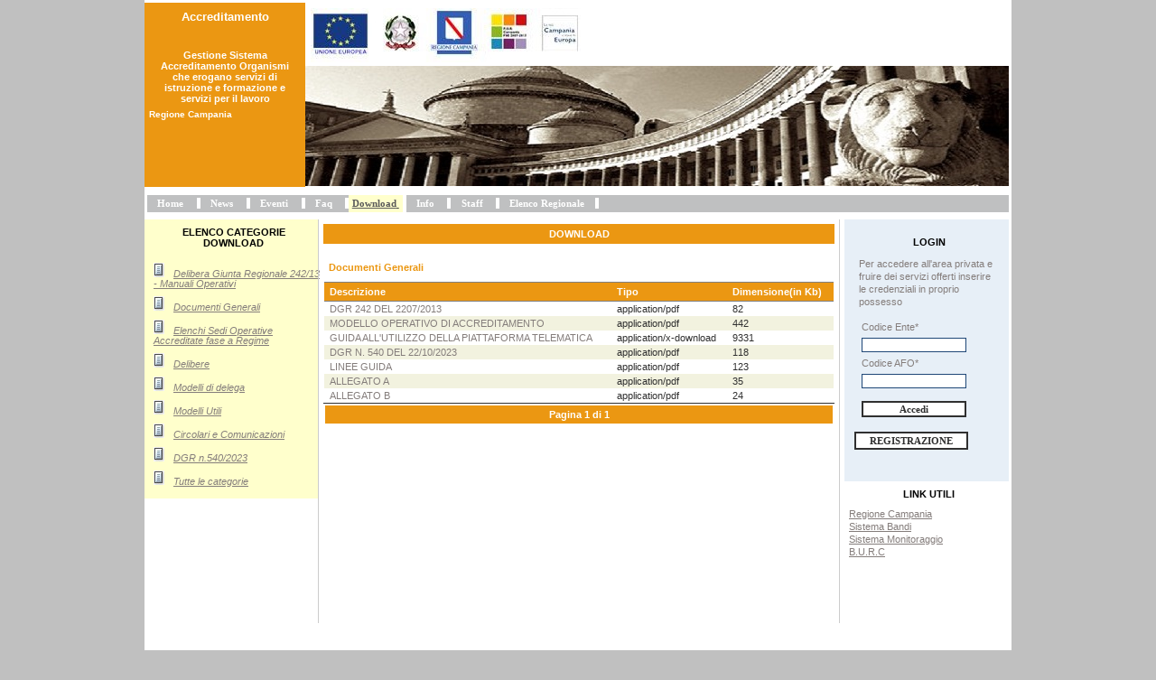

--- FILE ---
content_type: text/html;charset=UTF-8
request_url: https://accreditamento.regione.campania.it/Accreditamento/home.do;jsessionid=A9C44237BEF45AEA7CAB86A22FE4CF2F?method=mostraDownload&voceMenu0LivelloSelected=PUB_D
body_size: 10050
content:





<!DOCTYPE html PUBLIC "-//W3C//DTD XHTML 1.0 Strict//EN" "http://www.w3.org/TR/xhtml1/DTD/xhtml1-strict.dtd">

<html xmlns="http://www.w3.org/1999/xhtml" lang="it-IT" xml:lang="it-IT">

<head>
<script type="text/javascript" src="resources/javascript/targetblank.js"></script>
<meta http-equiv="text/html; charset=utf-8" content="application/xml"/>

<!-- Una pagina si prende cura dell'inclusione dei css   -->





<link type="text/css" href="/Accreditamento/resources/css/style.css" rel="stylesheet" rev="stylesheet" />
<link type="text/css" href="/Accreditamento/resources/css/form.css" rel="stylesheet" rev="stylesheet" />



<title>Accreditamento</title>

</head>
<body onload="TargetBlank();">

<div id="container">
	

	











<div id="header">
		<div id="LatSXLogo" title="Regione Campania: Gestione Sistema Accreditamento Organismi Formativi ed Orientativi" >
			<h1><span class="titolo1">Accreditamento</span></h1>
			<div><h1><span class="titolo2">Gestione Sistema Accreditamento Organismi che erogano servizi di istruzione e formazione e servizi per il lavoro</span></h1></div>
			<div><span class="testosemplicebianco">Regione Campania</span></div>

		</div>
		<div id="contenitoreBanner">
			<div id="areaSupBanner">
				<div id="TitoloProgetto">
							<div class="floatLeft">
								<img src="/Accreditamento/resources/img/loghi_dx.jpg;jsessionid=E64EF3F1033E908F4050E2282E81B3EC" class="imgAction" /> 
							
							</div>
				</div>
			</div>
			<div id="bannerGrafico">
			</div>
		</div>
	</div>

	











<div id="menu">
	<ul class="menu1Oriz">	
				
					<li>		
						<a href="/Accreditamento/home.do;jsessionid=E64EF3F1033E908F4050E2282E81B3EC?method=home&voceMenu0LivelloSelected=PUB_H" title="Home">Home</a>				
					</li>	
				
				
				
					<li >		
						<a href="/Accreditamento/home.do;jsessionid=E64EF3F1033E908F4050E2282E81B3EC?method=mostraNews&voceMenu0LivelloSelected=PUB_N" title="News">News</a>				
					</li>	
				
					


				
					<li >		
						<a href="/Accreditamento/elencoEventi.do;jsessionid=E64EF3F1033E908F4050E2282E81B3EC?method=elencaEventi&voceMenu0LivelloSelected=PUB_E" title="Eventi">Eventi</a>				
					</li>	
				
				

				
					<li >		
						<a href="/Accreditamento/faqFrontEndNV.do;jsessionid=E64EF3F1033E908F4050E2282E81B3EC?method=mostraElencoFaq&voceMenu0LivelloSelected=PUB_F" title="FAQ">Faq</a>				
					</li>	
				
				

				
				
					<li class="vocemenuselected">		
						<a href="/Accreditamento/home.do;jsessionid=E64EF3F1033E908F4050E2282E81B3EC?method=mostraDownload&voceMenu0LivelloSelected=PUB_D" class="attivo" title="Download">Download</a>				
					</li>
				

				
					<li >		
						<a href="/Accreditamento/home.do;jsessionid=E64EF3F1033E908F4050E2282E81B3EC?method=mostraInfo&voceMenu0LivelloSelected=PUB_I" title="Info">Info</a>				
					</li>	
				
				
				
				
					<li >		
						<a href="/Accreditamento/home.do;jsessionid=E64EF3F1033E908F4050E2282E81B3EC?method=mostraStaff&voceMenu0LivelloSelected=PUB_S" title="Staff">Staff</a>				
					</li>	
				
				


				
				
				
					<li >		
						<a href="/Accreditamento/elencoRegionaleBO.do;jsessionid=E64EF3F1033E908F4050E2282E81B3EC?method=showElencoReg&voceMenu2LivelloSelected=ENT_REG&voceMenu0LivelloSelected=PUB_ER" title="Elenco Regionale">Elenco Regionale</a>				
					</li>	
				
				
				

	</ul>
</div>

	<div id="contentHome">
		
		






<div id="latSx">
	<div id="contenitoreNewspp" >	
		<h2 id="idnewspp"><span class="intnewspp">Elenco Categorie Download</span></h2>
		<ul class="UlNewspp">
			
				<li class="liNewspp">
					
				
					<a href="/Accreditamento/home.do;jsessionid=E64EF3F1033E908F4050E2282E81B3EC?method=mostraDownload&amp;idCategoria=1">Delibera Giunta Regionale 242/13 - Manuali Operativi</a>
				
				</li>
			
				<li class="liNewspp">
					
				
					<a href="/Accreditamento/home.do;jsessionid=E64EF3F1033E908F4050E2282E81B3EC?method=mostraDownload&amp;idCategoria=2">Documenti Generali</a>
				
				</li>
			
				<li class="liNewspp">
					
				
					<a href="/Accreditamento/home.do;jsessionid=E64EF3F1033E908F4050E2282E81B3EC?method=mostraDownload&amp;idCategoria=3">Elenchi Sedi Operative Accreditate fase a Regime</a>
				
				</li>
			
				<li class="liNewspp">
					
				
					<a href="/Accreditamento/home.do;jsessionid=E64EF3F1033E908F4050E2282E81B3EC?method=mostraDownload&amp;idCategoria=5">Delibere</a>
				
				</li>
			
				<li class="liNewspp">
					
				
					<a href="/Accreditamento/home.do;jsessionid=E64EF3F1033E908F4050E2282E81B3EC?method=mostraDownload&amp;idCategoria=7">Modelli di delega</a>
				
				</li>
			
				<li class="liNewspp">
					
				
					<a href="/Accreditamento/home.do;jsessionid=E64EF3F1033E908F4050E2282E81B3EC?method=mostraDownload&amp;idCategoria=8">Modelli Utili</a>
				
				</li>
			
				<li class="liNewspp">
					
				
					<a href="/Accreditamento/home.do;jsessionid=E64EF3F1033E908F4050E2282E81B3EC?method=mostraDownload&amp;idCategoria=9">Circolari e Comunicazioni</a>
				
				</li>
			
				<li class="liNewspp">
					
				
					<a href="/Accreditamento/home.do;jsessionid=E64EF3F1033E908F4050E2282E81B3EC?method=mostraDownload&amp;idCategoria=11">DGR n.540/2023</a>
				
				</li>
			
				<li class="liNewspp">		
					<a href="/Accreditamento/home.do;jsessionid=E64EF3F1033E908F4050E2282E81B3EC?method=mostraDownload">Tutte le categorie</a>
				</li>
		</ul>
	
	</div>	
	
	
</div>

		<div id="ContentoCentrale">
	
			





<!--*** DIV CONTENENTE IL MESSAGGIO DI WARNING ***-->












 
			










<!-- Elenco download -->
<div id="AreaInfoCentrale" class="center">
	<div class="titoloh2">DOWNLOAD</div>
</div>
<div id="AreaInfoCentrale">
	<div class="contHTML">
	
				
<table summary="Downloads" cellspacing="0" id="listaDoc" class="risultati" cellpadding="0">
<caption>Documenti Generali</caption>
<thead>
<tr>
<th id="descrizione">Descrizione</th>
<th id="tipo">Tipo</th>
<th id="dimensione">Dimensione(in Kb)</th></tr></thead>
<tbody>
<tr class="odd">
<td>			
						<a href="/Accreditamento/downloadDocumenti.do;jsessionid=E64EF3F1033E908F4050E2282E81B3EC?idDownload=1">DGR 242 del 2207/2013</a>
					</td>
<td>application/pdf</td>
<td>82</td></tr>
<tr class="even">
<td>			
						<a href="/Accreditamento/downloadDocumenti.do;jsessionid=E64EF3F1033E908F4050E2282E81B3EC?idDownload=2">Modello operativo di accreditamento</a>
					</td>
<td>application/pdf</td>
<td>442</td></tr>
<tr class="odd">
<td>			
						<a href="/Accreditamento/downloadDocumenti.do;jsessionid=E64EF3F1033E908F4050E2282E81B3EC?idDownload=7">Guida all&#39;utilizzo della piattaforma telematica</a>
					</td>
<td>application/x-download</td>
<td>9331</td></tr>
<tr class="even">
<td>			
						<a href="/Accreditamento/downloadDocumenti.do;jsessionid=E64EF3F1033E908F4050E2282E81B3EC?idDownload=19">DGR n. 540 del 22/10/2023</a>
					</td>
<td>application/pdf</td>
<td>118</td></tr>
<tr class="odd">
<td>			
						<a href="/Accreditamento/downloadDocumenti.do;jsessionid=E64EF3F1033E908F4050E2282E81B3EC?idDownload=20">Linee Guida</a>
					</td>
<td>application/pdf</td>
<td>123</td></tr>
<tr class="even">
<td>			
						<a href="/Accreditamento/downloadDocumenti.do;jsessionid=E64EF3F1033E908F4050E2282E81B3EC?idDownload=21">Allegato A</a>
					</td>
<td>application/pdf</td>
<td>35</td></tr>
<tr class="odd">
<td>			
						<a href="/Accreditamento/downloadDocumenti.do;jsessionid=E64EF3F1033E908F4050E2282E81B3EC?idDownload=22">Allegato B</a>
					</td>
<td>application/pdf</td>
<td>24</td></tr></tbody></table><table class="paginazione"><tr><td><span class="paginacorrente pagebanner" title="Pagina corrente">Pagina <strong>1</strong> di <strong>1</strong></span></td></tr></table>
			
	</div>

<!-- FINE Elenco download --> 
</div>
		</div>
		<div id="latDx">
			









	<div id="FormLoginHome">
		
		
		
		<h2><span class="intformLogin">LOGIN</span></h2>
		<div id="testoinfologin">Per accedere all'area privata e fruire dei servizi offerti inserire le credenziali in proprio possesso</div>
		<form name="loginEnteForm" method="post" action="/Accreditamento/loginV.do;jsessionid=E64EF3F1033E908F4050E2282E81B3EC?method=loginEnte">
			<div id="campilogin">
				<table>
				<tr>
					<td>
						<label for="codEnte" class="testoblu">Codice Ente*</label>
					</td>
				</tr>
				<tr>
					<td>
						<input type="text" name="codiceEnte" value="" class="inputTextLogin">
						<span class="warning"></span>
					</td>
				</tr>
				<tr>
					<td>
						<label for="codiceAfo" class="testoblu">Codice AFO*</label>
					</td>
				</tr>
				<tr>
					<td>
						<input type="password" name="codiceAFO" value="" class="inputTextLogin">
						<span class="warning"></span>
					</td>
				</tr>
				</table>
				
				
				
				
				
			</div>	
			
			<div id="rigaLinkLogin">
				<input value="Accedi" type="submit" class="buttonLogin">
			</div>
				
		</form>
			<div id="rigaLinkRegistrati">
				<a href="/Accreditamento/registrazione.do;jsessionid=E64EF3F1033E908F4050E2282E81B3EC?method=registrazionePasso1&reset=true" class="buttonRegistrazione">Registrazione</a>
			</div>		
		
		
	</div>	

			







<div id="contenitorelinkUtili">
<h2><span class="intlinkUtili">Link Utili</span></h2>
<ul class="ULlinkUtili">
	<li class="lilinkUtili"><a href="http://www.regione.campania.it" class="linkLutili">Regione Campania</a></li>
	<li class="lilinkUtili"><a href="http://www.bandidg11.regione.campania.it" class="linkLutili">Sistema Bandi</a></li>
	<li class="lilinkUtili"><a href="http://www.monitoraggiodg11.regione.campania.it" class="linkLutili">Sistema Monitoraggio</a></li>
	<li class="lilinkUtili"><a href="http://burc.regione.campania.it/eBurcWeb/publicContent/home/index.iface" class="linkLutili">B.U.R.C</a></li>
</ul>
</div>

		</div>
	</div>
	






<!--*** DIV CONTENENTE IL FOOTER***-->
<div id="footer">
	<a href="/Accreditamento/resources/html/cookie_policy.html">Cookie Policy</a> | &copy; Copyright Regione Campania 2008-2015
</div>
	
</div>
</body>
</html>